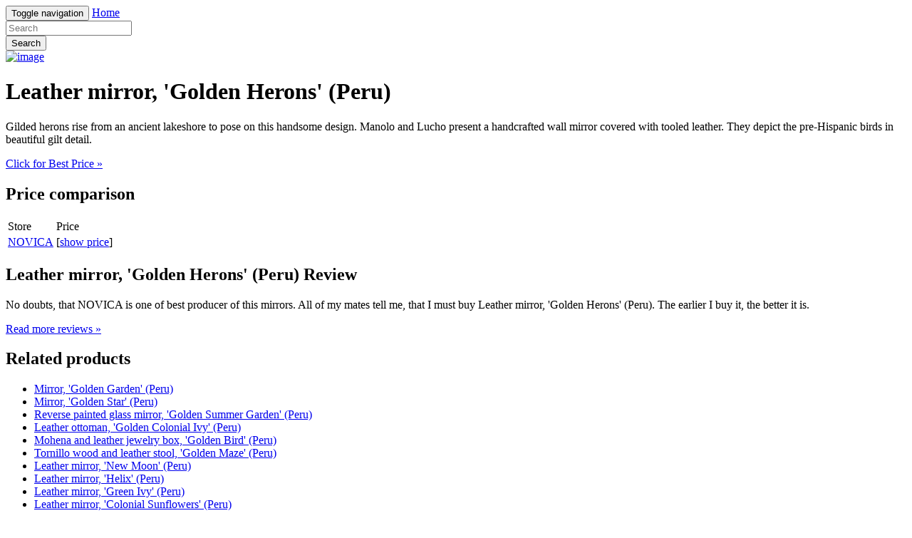

--- FILE ---
content_type: text/html; charset=utf-8
request_url: https://sale80.netlify.app/leather-mirror-golden-herons-peru-6e4717b62def057b01b34998ca059598.html
body_size: 2084
content:
<!DOCTYPE html><html lang="en"><head> <meta charset="utf-8"> <link rel="canonical" href="http://sale80.netlify.com/leather-mirror-golden-herons-peru-6e4717b62def057b01b34998ca059598.html"> <meta http-equiv="X-UA-Compatible" content="IE=edge"> <meta name="viewport" content="width=device-width, initial-scale=1"> <meta name="description" content=""> <meta name="author" content=""> <link rel="shortcut icon" href="favicon.png"> <title>TOP5 Leather mirror, 'Golden Herons' (Peru)</title> <link href="http://sale80.netlify.com/css/bootstrap.min.css" rel="stylesheet"> <link href="http://sale80.netlify.com/css/custom.css" rel="stylesheet">  </head> <body> <div class="navbar navbar-inverse navbar-fixed-top" role="navigation"> <div class="container"> <!--
 Brand and toggle get grouped for better mobile display --> <div class="navbar-header"> <button type="button" class="navbar-toggle" data-toggle="collapse" data-target="#bs-example-navbar-collapse-1"> <span class="sr-only">Toggle navigation</span> <span class="icon-bar"></span> <span class="icon-bar"></span> <span class="icon-bar"></span> </button> <a class="navbar-brand" href="http://sale80.netlify.com/">Home</a> </div> <!--
 Collect the nav links, forms, and other content for toggling --> <div class="collapse navbar-collapse" id="bs-example-navbar-collapse-1"> <form class="navbar-form navbar-left main-search" role="search" action="http://prosperent.com/store/product/218663-278-0?sid=searchBar-BootStrapSeen"> <div class="form-group"> <input type="text" name="k" class="form-control" placeholder="Search"> </div> <button type="submit" class="btn btn-default">Search</button> </form> </div><!--
 /.navbar-collapse --> </div><!--
 /.container-fluid --> </div> <!--
 Main jumbotron for a primary marketing message or call to action --> <div class="jumbotron"> <div class="container"> <div class="row"> <div class="col-md-4"> <a href="#view" data-cc="US" data-id="6e4717b62def057b01b34998ca059598" data-sid="BootStrapSeen2ViewImg" data-name="Leather mirror, Golden Herons (Peru)" onclick="return linkHelper.setLink(this)" rel="nofollow" class="goLink mainImg"> <img src="http://images.prosperentcdn.com/images/250x250/images1.novica.net/pictures/4/p157914_1.jpg" alt="image"> </a> </div> <div class="col-md-8"> <h1>Leather mirror, 'Golden Herons' (Peru)</h1> <p>Gilded herons rise from an ancient lakeshore to pose on this handsome design. Manolo and Lucho present a handcrafted wall mirror covered with tooled leather. They depict the pre-Hispanic birds in beautiful gilt detail.</p> <p class="actionBtn"><a href="#best-price" data-cc="US" data-id="6e4717b62def057b01b34998ca059598" data-sid="BootStrapSeen2BestPriceBtn" data-name="Leather mirror, Golden Herons (Peru)" onclick="return linkHelper.setLink(this)" rel="nofollow" class="goLink btn btn-primary btn-lg" role="button">Click for Best Price »</a></p> </div> </div> </div> </div> <div class="container"> <!--
 Example row of columns --> <div class="row"> <div class="col-md-6"> <h2>Price comparison</h2> <table class="table"> <thead> <tr> <td>Store</td> <td>Price</td> </tr> </thead> <tbody> <tr> <td><a href="#go-to-store" data-cc="US" data-id="6e4717b62def057b01b34998ca059598" data-sid="BootStrapSeen2ComparisonMerchant" data-name="Leather mirror, Golden Herons (Peru)" onclick="return linkHelper.setLink(this)" rel="nofollow" class="goLink">NOVICA</a></td> <td>[<a href="#show-price" data-cc="US" data-id="6e4717b62def057b01b34998ca059598" data-sid="BootStrapSeen2ComparisonShowPrice" data-name="Leather mirror, Golden Herons (Peru)" onclick="return linkHelper.setLink(this)" rel="nofollow" class="goLink">show price</a>]</td> </tr> </tbody> </table> <h2>Leather mirror, 'Golden Herons' (Peru) Review</h2> <p>No doubts, that NOVICA is one of best producer of this  mirrors. All of my mates tell me, that I must buy Leather mirror, 'Golden Herons' (Peru). The earlier I buy it, the better it is.</p> <p><a class="btn btn-default" href="#read-more" data-cc="US" data-id="6e4717b62def057b01b34998ca059598" data-sid="BootStrapSeen2ReadMore" data-name="Leather mirror, Golden Herons (Peru)" onclick="return linkHelper.setLink(this)" rel="nofollow" role="button">Read more reviews »</a></p> </div> <div class="col-md-6 relatedProducts"> <h2>Related products</h2> <ul> <li><a href="http://www.womenrunningshoes50off.xyz/mirror-golden-garden-peru-21871bed51993b40933b6d7be0246675.html" title="Mirror, 'Golden Garden' (Peru)">Mirror, 'Golden Garden' (Peru)</a></li> <li><a href="http://www.sportshoes40of.xyz/mirror-golden-star-peru-fce3cb19ef35308288284d43256c0907.html" title="Mirror, 'Golden Star' (Peru)">Mirror, 'Golden Star' (Peru)</a></li> <li><a href="http://www.90offdeals.xyz/reverse-painted-glass-mirror-golden-summer-garde-9f23df20f5c8fa7a285f74af7ecc467b.html" title="Reverse painted glass mirror, 'Golden Summer Garden' (Peru)">Reverse painted glass mirror, 'Golden Summer Garden' (Peru)</a></li> <li><a href="http://www.sale80off.xyz/leather-ottoman-golden-colonial-ivy-peru-670227c7f2e325de5d3eb20cad7153f0.html" title="Leather ottoman, 'Golden Colonial Ivy' (Peru)">Leather ottoman, 'Golden Colonial Ivy' (Peru)</a></li> <li><a href="http://www.whatsonsale.xyz/mohena-and-leather-jewelry-box-golden-bird-per-8bc3faee9c5ea065fa404d9aaf6e216a.html" title="Mohena and leather jewelry box, 'Golden Bird' (Peru)">Mohena and leather jewelry box, 'Golden Bird' (Peru)</a></li> <li><a href="http://www.60off-now.xyz/tornillo-wood-and-leather-stool-golden-maze-pe-0492de2d20effeab1f5b36743d0ea64d.html" title="Tornillo wood and leather stool, 'Golden Maze' (Peru)">Tornillo wood and leather stool, 'Golden Maze' (Peru)</a></li> <li><a href="http://www.30off-now.xyz/leather-mirror-new-moon-peru-cde4a1ffe5e51ed0f7bedc6870b62b42.html" title="Leather mirror, 'New Moon' (Peru)">Leather mirror, 'New Moon' (Peru)</a></li> <li><a href="http://www.sale80off.xyz/leather-mirror-helix-peru-8c09967010594e2aadd71db032a6fdc2.html" title="Leather mirror, 'Helix' (Peru)">Leather mirror, 'Helix' (Peru)</a></li> <li><a href="http://www.40offnow.xyz/leather-mirror-green-ivy-peru-32dd4aed788b849f13224e24518f1954.html" title="Leather mirror, 'Green Ivy' (Peru)">Leather mirror, 'Green Ivy' (Peru)</a></li> <li><a href="http://www.shoppingtrends.xyz/leather-mirror-colonial-sunflowers-peru-d850ced459b5828fd5426831a6d89129.html" title="Leather mirror, 'Colonial Sunflowers' (Peru)">Leather mirror, 'Colonial Sunflowers' (Peru)</a></li> <li><a href="http://www.60off-now.xyz/leather-mirror-natures-bounty-peru-a80f0c1e6fa8b1fb9e5649a87db1af95.html" title="Leather mirror, 'Nature's Bounty' (Peru)">Leather mirror, 'Nature's Bounty' (Peru)</a></li> <li><a href="http://www.50offdeals.xyz/leather-mirror-inca-corn-peru-7ef939f922acbabf09bb15ee85ff3d68.html" title="Leather mirror, 'Inca Corn' (Peru)">Leather mirror, 'Inca Corn' (Peru)</a></li> <li><a href="http://www.25offnow.xyz/leather-mirror-morning-glory-peru-e47e1e0f3cf31aeeac81b4fdc5cd7dd4.html" title="Leather mirror, 'Morning Glory' (Peru)">Leather mirror, 'Morning Glory' (Peru)</a></li> <li><a href="http://www.sportshoes50of.xyz/leather-mirror-peruvian-autumn-peru-ebbf76a744a76119c66184076bb3af80.html" title="Leather mirror, 'Peruvian Autumn' (Peru)">Leather mirror, 'Peruvian Autumn' (Peru)</a></li> </ul> </div> </div> <hr> <footer> <p>© Blog 2016</p> </footer> </div> <!--
 /container --> <!--
 Bootstrap core JavaScript
================================================== --> <!--
 Placed at the end of the document so the pages load faster -->    
</body></html>